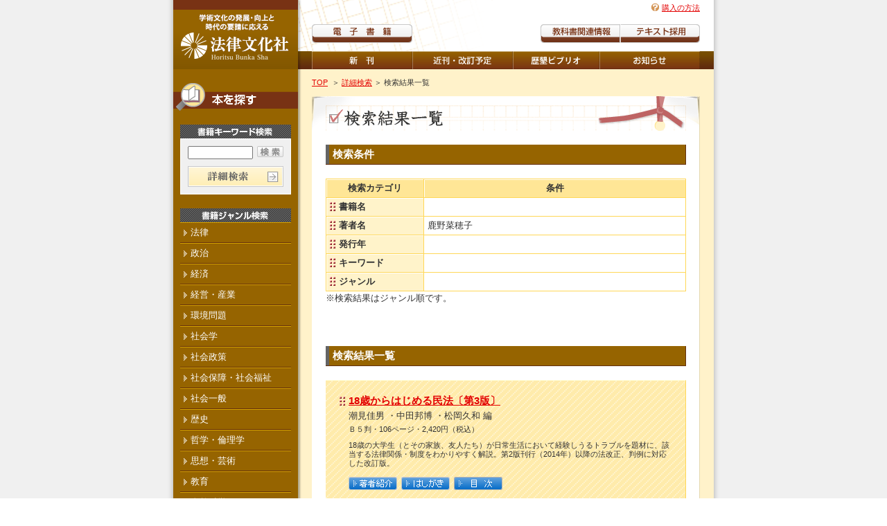

--- FILE ---
content_type: text/html; charset=Shift-JIS;
request_url: https://hou-bun.com/cgi-bin/search/search.cgi?author=%8E%AD%96%EC%8D%D8%95%E4%8Eq&&st=10
body_size: 5370
content:
<!DOCTYPE html PUBLIC "-//W3C//DTD XHTML 1.0 Transitional//EN" "http://www.w3.org/TR/xhtml1/DTD/xhtml1-transitional.dtd">

<html lang="ja" xml:lang="ja" xmlns="http://www.w3.org/1999/xhtml">

	<head>
		<meta http-equiv="content-type" content="text/html;charset=shift_jis" />
		<meta name="viewport" content="width=device-width, initial-scale=1.0, minimum-scale=1.0, maximum-scale=1.0, user-scalable=yes">
		<title>検索結果一覧-京都の法律文化社-</title>
		<meta http-equiv="content-language" content="ja" />
		<meta name="description" content="京都市北区。法律を中心に、人文・社会科学関連の雑誌と書籍を発行。新刊案内、書籍目録。" />
		<meta name="keywords" content="法律,法学,憲法,民法,刑法,商法,行政法,訴訟法,国際法,社会問題,労働問題,社会保障,社会福祉,歴史,哲学,思想,芸術,教育,書籍,出版,図書目録" />
		<meta name="copyright" content="Copyright (C) 1999- 法律文化社 All rights reserved." />
		<meta name="robots" content="index,follow" />
		<meta name="Author" content="西濃印刷株式会社 http://www.seinou.co.jp/" />
		<meta http-equiv="content-style-type" content="text/css" />
		<meta http-equiv="content-script-type" content="text/javascript" />
		<script type="text/javascript" src="../../js/pd.js"></script>
		<link href="../../css/screen.css" type="text/css" rel="stylesheet" media="all" />
		<link href="../../css/print.css" type="text/css" rel="stylesheet" media="print" />
	</head>

	<body>
<!-- Google Tag Manager -->
<noscript><iframe src="//www.googletagmanager.com/ns.html?id=GTM-PG6PC9"
height="0" width="0" style="display:none;visibility:hidden"></iframe></noscript>
<script>(function(w,d,s,l,i){w[l]=w[l]||[];w[l].push({'gtm.start':
new Date().getTime(),event:'gtm.js'});var f=d.getElementsByTagName(s)[0],
j=d.createElement(s),dl=l!='dataLayer'?'&l='+l:'';j.async=true;j.src=
'//www.googletagmanager.com/gtm.js?id='+i+dl;f.parentNode.insertBefore(j,f);
})(window,document,'script','dataLayer','GTM-PG6PC9');</script>
<!-- End Google Tag Manager -->		
		<div id="header">
			<div id="identityAera">
				<a name="top" href="https://www.hou-bun.com/index.html"><img src="https://www.hou-bun.com/image/share/identity.gif" alt="法律文化社" height="100" width="180" /></a>
			</div>
			<div id="naviArea">
				<ul>
					<li id="lNA02"><a href="https://www.hou-bun.com/01main/01_01.html">新刊</a></li>
					<li id="lNA03"><a href="https://www.hou-bun.com/01main/01_02.html">近刊・改訂</a></li>
					<li id="lNA05"><a href="https://www.hou-bun.com/01main/01_14.html">歴墾ビブリオ</a></li>
					<li id="lNA04"><a href="https://www.hou-bun.com/01main/01_03.html">重版</a></li>
				</ul>
			</div>
			<div id="ebookArea">
				<ul>
					<li id="lEA01"><a href="https://www.hou-bun.com/01main/01_09.html" title="電子書籍のごあんないページヘ">電子書籍</a></li>
				</ul>
			</div>
			<div id="infoArea" class="clearfix">
				<ul>
					<li id="lIA01"><a href="https://www.hou-bun.com/03contact/03_03_01.html">購入の方法</a></li>
					<!--<li id="lIA02"><a href="https://www.hou-bun.com/03contact/03_02.html">読者カード</a></li>-->
					<li id="lIA03"><a href="https://www.hou-bun.com/03contact/03_01.html">メールニュース</a></li>
				</ul>
			</div>
    <div id="menu-button">
      <span class="menu--line--top menu--line"></span>
      <span class="menu--line--middle menu--line"></span>
      <span class="menu--line--bottom menu--line"></span>
    </div>
			<div id="textArea">
				<ul>
					<li id="lTA01"><a href="https://www.hou-bun.com/01main/01_04.html">教科書関連情報</a></li>
					<li id="lTA02"><a href="https://www.hou-bun.com/07textsearch/index.html">教科書紹介</a></li>
				</ul>
			</div>
			<!--
			<div id="cartArea">
				<ul>
					<li id="lCA01"><a href="../kago.cgi">買い物かご</a></li>
				</ul>
			</div>
			-->
		</div>
		
		<div id="wrapper" class="clearfix">
			<div id="mainContent" class="clearfix">
				
				<div id="topicPath">
					<ul>
						<li><a href="https://www.hou-bun.com/index.html">TOP</a>&nbsp;</li>
						<li>＞&nbsp;<a href="https://www.hou-bun.com/06search/06_01.html">詳細検索</a></li>
						<li>＞&nbsp;検索結果一覧</li>
					</ul>
				</div>
				
				<div class="dContent">
							<h1><img src="https://www.hou-bun.com/image/06search/06_03_h1.gif" alt="検索結果一覧" width="520" height="50" border="0" /></h1>
							<h2>検索条件</h2>
							<div class="dSec01">
								<table class="normal" width="100%" border="0" cellspacing="0" cellpadding="0">
									<tr>
										<th width="130">
											検索カテゴリ
										</th>
										<th>
											条件
										</th>
									</tr>
									<tr>
										<th class="thSubH" width="130">
											<em>
											書籍名
										</em>
										</th>
										<td>
											
										</td>
									</tr>
									<tr>
										<th class="thSubH" width="130">
											<em>
											著者名
										</em>
										</th>
										<td>
											鹿野菜穂子
										</td>
									</tr>
									<tr>
										<th class="thSubH" width="130">
											<em>
											発行年
										</em>
										</th>
										<td>
&nbsp;										</td>
									</tr>
									<tr>
										<th class="thSubH" width="130">
											<em>
											キーワード
										</em>
										</th>
										<td>
											
										</td>
									</tr>
									<tr>
										<th class="thSubH" width="130">
											<em>
											ジャンル
										</em>
										</th>
										<td>
											
										</td>
									</tr>
								</table>
							<p>※検索結果はジャンル順です。</p>
							</div>
					<h2>検索結果一覧</h2>
					<div class="dSec01">
								<div class="dBoxColor">
									<dl>
<dt><a href="detail.cgi?c=ISBN978-4-589-03827-2&q=search&genre=&author=鹿野菜穂子&bookname=&keyword=&y1=&m1=&y2=&m2=&base=search">18歳からはじめる民法〔第3版〕</a></dt>										<dd class="ddSeries"></dd>
										<dd class="ddName">潮見佳男 ・中田邦博 ・松岡久和 編</dd>
<dd class="ddNote">Ｂ５判・106ページ・2,420円（税込）
</dd>
	<dd class="ddText">18歳の大学生（とその家族、友人たち）が日常生活において経験しうるトラブルを題材に、該当する法律関係・制度をわかりやすく解説。第2版刊行（2014年）以降の法改正、判例に対応した改訂版。<br><br><a href=/10tyosya/03827-2_t.pdf target=_blank><img src=/image/share/btn_profile.gif border=0></a>&nbsp;&nbsp;<a href=/11hashigaki/03827-2_h.pdf target=_blank><img src=/image/share/btn_preface.gif border=0></a>&nbsp;&nbsp;<a href=/15mokuji/03827-2_mk.pdf target=_blank><img src=/image/share/btn_mokuji.gif border=0></a><br><br>&nbsp;&nbsp;<a href=/01main/01_04_hoi_pdf_52.pdf target=_blank><img src=/image/share/btn_hoi.gif border=0></a><br><br><a href=/cgi-bin/search/detail.cgi?c=ISBN978-4-589-04024-4>改訂版が刊行されております</a><br><br><span style=color:#ff0000;font-weight:bold;>この書籍は品切につき入手できません</span></dd>
   </div>
								<div class="dBoxColor">
									<dl>
<dt><a href="detail.cgi?c=ISBN978-4-589-03557-8&q=search&genre=&author=鹿野菜穂子&bookname=&keyword=&y1=&m1=&y2=&m2=&base=search">18歳からはじめる民法〔第2版〕</a></dt>										<dd class="ddSeries"></dd>
										<dd class="ddName">潮見佳男 ・中田邦博 ・松岡久和 編</dd>
<dd class="ddNote">Ｂ５判・110ページ・2,420円（税込）
</dd>
	<dd class="ddText">18歳の大学生（とその家族、友人たち）が日常生活において経験しうるトラブルを題材に、該当する法律関係・制度をわかりやすく解説。初版以降の法改正、判例に対応した改訂版。<br><br><a href=/10tyosya/03557-8_t.pdf target=_blank><img src=/image/share/btn_profile.gif border=0></a>&nbsp;&nbsp;<a href=/11hashigaki/03557-8_h.pdf target=_blank><img src=/image/share/btn_preface.gif border=0></a>&nbsp;&nbsp;<a href=/15mokuji/03557-8_mk.pdf target=_blank><img src=/image/share/btn_mokuji.gif border=0></a><br><br><a href=/cgi-bin/search/detail.cgi?c=ISBN978-4-589-03827-2>第3版が刊行されております</a><br><br><span style=color:#ff0000;font-weight:bold;>この書籍は品切につき入手できません</span></dd>
   </div>
								<div class="dBoxColor">
									<dl>
<dt><a href="detail.cgi?c=ISBN4-589-02814-X&q=search&genre=&author=鹿野菜穂子&bookname=&keyword=&y1=&m1=&y2=&m2=&base=search">新民法教室Ⅰ〔第３版〕</a></dt>										<dd class="ddSeries"></dd>
										<dd class="ddName">甲斐道太郎 ・石田喜久夫 編</dd>
<dd class="ddNote">四六判・382ページ・2,860円（税込）
</dd>
	<dd class="ddText">2003年の担保法の改正、2004年の民法の現代語化を中心とする諸改正、不動産登記法・破産法・債権譲渡特例法等の改正に対応し、学説・判例の動向もフォローして、さらにバージョンアップをはかる。<br><br><span style=color:#ff0000;font-weight:bold;>この書籍は品切につき入手できません</span></dd>
   </div>
								<div class="dBoxColor">
									<dl>
<dt><a href="detail.cgi?c=ISBN978-4-589-04383-2&q=search&genre=&author=鹿野菜穂子&bookname=&keyword=&y1=&m1=&y2=&m2=&base=search">新レクチャー消費者法</a>&emsp;<img src="/image/share/icon_recent.gif" alt="近日発売予定" /></dt>										<dd class="ddSeries">[民法] [αブックス] </dd>
										<dd class="ddName">鹿野菜穂子 ・中田邦博 編</dd>
<dd class="ddNote">Ａ５判・320ページ・3,300円（税込）
［予価］
</dd>
	<dd class="ddText">はじめて消費者法を学ぶ人のために、読みやすさ・わかりやすさを追求した入門テキスト。消費者法の特徴・全体像から、消費者問題や権利実現のための手続など紹介する。プラットフォームビジネス、デジタルコンテンツ取引など、近年急速に発展した市場についても言及。</dd>
   </div>
								<div class="dBoxColor">
									<dl>
<dt><a href="detail.cgi?c=ISBN978-4-589-03341-3&q=search&genre=&author=鹿野菜穂子&bookname=&keyword=&y1=&m1=&y2=&m2=&base=search">レクチャー消費者法〔第5版〕</a></dt>										<dd class="ddSeries">[民法] [αブックス] </dd>
										<dd class="ddName">長尾治助 ・中田邦博 ・鹿野菜穂子 編</dd>
<dd class="ddNote">Ａ５判・300ページ・3,080円（税込）
</dd>
	<dd class="ddText">特商法等の新たな法改正や消費者庁の発足など、めまぐるしく変化する消費者法制に対応して改訂。判例法理の新たな展開が見られる最新の重要判例もフォロー。<br><br><a href=/10tyosya/03341-3_t.pdf target=_blank><img src=/image/share/btn_profile.gif border=0></a>&nbsp;&nbsp;<a href=/11hashigaki/03341-3_h.pdf target=_blank><img src=/image/share/btn_preface.gif border=0></a><br><br><a href=/cgi-bin/search/detail.cgi?c=ISBN978-4-589-04383-2>2025年9月 改訂版刊行予定</a></dd>
   </div>
								<div class="dBoxColor">
									<dl>
<dt><a href="detail.cgi?c=ISBN978-4-589-03500-4&q=search&genre=&author=鹿野菜穂子&bookname=&keyword=&y1=&m1=&y2=&m2=&base=search">消費者法と民法</a></dt>										<dd class="ddSeries">[民法] [記念論集・個人全集・講座] </dd>
										<dd class="ddName">鹿野菜穂子 ・中田邦博 ・松本克美 編</dd>
<dd class="ddNote">Ａ５判・358ページ・9,460円（税込）
</dd>
	<dd class="ddText"><span style=font-weight:bold;>長尾治助先生追悼論文集</span><br>民法および消費者法の研究と教育に携わり、かつ弁護士としても消費者問題の解決に精力的に取り組まれた長尾治助先生の追悼論文集。学問的遺産を称えるにふさわしい18の論考を所収。<br><br><a href=/13other/03500-4_at.pdf target=_blank>刊行にあたって</a><br><br><a href=/10tyosya/03500-4_t.pdf target=_blank><img src=/image/share/btn_profile.gif border=0></a></dd>
   </div>
								<div class="dBoxColor">
									<dl>
<dt><a href="detail.cgi?c=ISBN4-589-02704-6&q=search&genre=&author=鹿野菜穂子&bookname=&keyword=&y1=&m1=&y2=&m2=&base=search">演習精選民法破棄判例Ⅰ</a></dt>										<dd class="ddSeries">[民法] </dd>
										<dd class="ddName">大河純夫 ・田井義信 ・永田眞三郎 ・安永正昭 編</dd>
<dd class="ddNote">Ａ５判・172ページ・2,090円（税込）
</dd>
	<dd class="ddText">判例としての重要度の高い最高裁の破棄判例の読解を通じて、民法の主要領域の学習を図る演習用教材。詳しい解説は割き、自分の力による研究を促す。各判例に設問、参考判例・文献等を付し学習の理解に役立つよう工夫。</dd>
   </div>
								<div class="dBoxColor">
									<dl>
<dt><a href="detail.cgi?c=ISBN4-589-02649-X&q=search&genre=&author=鹿野菜穂子&bookname=&keyword=&y1=&m1=&y2=&m2=&base=search">注釈　国際統一売買法Ⅱ</a></dt>										<dd class="ddSeries">[国際関係法] </dd>
										<dd class="ddName">甲斐道太郎 ・石田喜久夫 ・田中英司 ・田中康博 編</dd>
<dd class="ddNote">Ａ５判・360ページ・6,490円（税込）
</dd>
	<dd class="ddText">世界的な統一法では歴史上最大規模といわれる「国際動産売買に関する国連条約（国際統一売買法＝ＣＩＳＧ）」のわが国で初めての本格的なコンメンタール（逐条注釈書）。Ⅱ巻では101カ条のうち後半の53条～101条を注釈。巻末に全条文訳、総索引を付す。</dd>
   </div>
					</div>
				</div>
				
				<div class="dContentFooter">
					<div class="dpageMove">
            <a href="search.cgi?author=%8e%ad%96%ec%8d%d8%95%e4%8eq&&st=0">前へ</a>　<a href="search.cgi?author=%8e%ad%96%ec%8d%d8%95%e4%8eq&&st=">1</a>　<span style="color: #FF0000; font-weight: bold;">2</span>　 &nbsp;
					</div>
				</div>
				
			</div>
			<div id="subContent">
					<h2><img src="https://www.hou-bun.com/image/share/h2.gif" alt="本を探す" height="40" width="180" border="0" /></h2>
					<h3><img src="https://www.hou-bun.com/image/share/h3_01.gif" alt="書籍キーワード検索" height="20" width="160" border="0" /></h3>
					<div id="KeywordArea">
						<form id="FormName" action="search.cgi" method="get" name="FormName">
							<table width="138" border="0" cellspacing="0" cellpadding="0">
								<tr>
									<td width="90">
										<input type="text" name="keyword" size="7" />
									</td>
									<td width="10"></td>
									<td width="38">
										<input type="image" src="https://www.hou-bun.com/image/share/btn_search.gif" alt="検索" height="16" width="38" border="0" class="iptBtn" />
									</td>
								</tr>
							</table>
						</form>
					<a href="https://www.hou-bun.com/06search/06_01.html"><img src="https://www.hou-bun.com/image/share/btn_detaile.gif" alt="詳細検索" height="30" width="138" border="0" /></a>
				</div>
				<h3><img src="https://www.hou-bun.com/image/share/h3_02.gif" alt="書籍ジャンル検索" height="20" width="160" border="0" /></h3>
				<ul>
					<li onmouseover="subopen('menu2')" onmouseout="subopen('menu2')" class="menu6"><a>法律</a>
						<div id="menu2">
							<ul>
								<li><a href="./genre.cgi?genre=%96%40%8Aw%88%EA%94%CA">法学一般</a></li>
								<li><a href="./genre.cgi?genre=%96%40%93N%8Aw%81E%96%40%8E%D0%89%EF%8Aw%81E%96%40%90%A7%8Ej">法哲学・法社会学・法制史</a></li>
								<!--<li><a href="./genre.cgi?genre=%8AO%8D%91%96%40">外国法</a></li>-->
								<li><a href="./genre.cgi?genre=%8C%9B%96%40">憲法</a></li>
								<li><a href="./genre.cgi?genre=%8Ds%90%AD%96%40">行政法</a></li>
								<li><a href="./genre.cgi?genre=%96%AF%96%40">民法</a></li>
								<li><a href="./genre.cgi?genre=%8F%A4%96%40%81E%89%EF%8E%D0%96%40%81A%8Co%8D%CF%96%40">商法・会社法、経済法</a></li>
								<li><a href="./genre.cgi?genre=%96%AF%8E%96%91i%8F%D7%96%40">民事訴訟法</a></li>
								<li><a href="./genre.cgi?genre=%8CY%8E%96%96%40">刑事法</a></li>
								<li><a href="./genre.cgi?genre=%8Ei%96%40%90%A7%93x%81E%8D%D9%94%BB%8E%C0%96%B1">司法制度・裁判実務</a></li>
								<li><a href="./genre.cgi?genre=%8D%91%8D%DB%8A%D6%8CW%96%40">国際関係法</a></li>
								<li><a href="./genre.cgi?genre=%98J%93%AD%96%40">労働法</a></li>
								<li><a href="./genre.cgi?genre=%8E%D0%89%EF%95%DB%8F%E1%96%40">社会保障法</a></li>
								<li><a href="./genre.cgi?genre=%8F%94%96%40">諸法</a></li>
							</ul>
						</div>
					</li>
					<li onmouseover="subopen('menu3')" onmouseout="subopen('menu3')" class="menu7"><a>政治</a>
						<div id="menu3">
							<ul>
								<li><a href="./genre.cgi?genre=%90%AD%8E%A1%8Aw">政治学</a></li>
								<li><a href="./genre.cgi?genre=%8Ds%90%AD%81E%92n%95%FB%8E%A9%8E%A1">行政・地方自治</a></li>
								<li><a href="./genre.cgi?genre=%8D%91%8D%DB%8A%D6%8CW%81E%8AO%8C%F0">国際関係・外交</a></li>
								<li><a href="./genre.cgi?genre=%95%BD%98a%8Aw">平和学</a></li>
							</ul>
						</div>
					</li>
					<li onmouseover="subopen('menu4')" onmouseout="subopen('menu4')" class="menu8"><a>経済</a>
						<div id="menu4">
							<ul>
								<li><a href="./genre.cgi?genre=%8Co%8D%CF%8Aw%81E%8Co%8D%CF%8Ev%91z">経済学・経済思想</a></li>
								<li><a href="./genre.cgi?genre=%8Co%8D%CF%8Ej%81E%8Co%8D%CF%91%CC%90%A7">経済史・経済体制</a></li>
								<li><a href="./genre.cgi?genre=%8B%E0%97Z%81E%95%DB%8C%AF%81E%8D%E0%90%AD">金融・保険・財政</a></li>
								<li><a href="./genre.cgi?genre=%8Co%8D%CF%88%EA%94%CA">経済一般</a></li>
							</ul>
						</div>
					</li>
					<li><a href="./genre.cgi?genre=%8Co%89c%81E%8EY%8B%C6">経営・産業</a></li>
					<li><a href="./genre.cgi?genre=%8A%C2%8B%AB%96%E2%91%E8">環境問題</a></li>
					<li><a href="./genre.cgi?genre=%8E%D0%89%EF%8Aw">社会学</a></li>
					<li onmouseover="subopen('menu17')" onmouseout="subopen('menu17')" class="menu18"><a>社会政策</a>
						<div id="menu17">
							<ul>
								<li><a href="./genre.cgi?genre=%8E%D0%89%EF%90%AD%8D%F4">社会政策</a></li>
								<li><a href="./genre.cgi?genre=%98J%93%AD%96%E2%91%E8">労働問題</a></li>
								<li><a href="./genre.cgi?genre=%95n%8D%A2%96%E2%91%E8">貧困問題</a></li>
								<li><a href="./genre.cgi?genre=%89%C6%91%B0%81E%90%B6%8A%88%96%E2%91%E8">家族・生活問題</a></li>
							</ul>
						</div>
					</li>
					<li><a href="./genre.cgi?genre=%8E%D0%89%EF%95%DB%8F%E1%81E%8E%D0%89%EF%95%9F%8E%83">社会保障・社会福祉</a></li>
					<li><a href="./genre.cgi?genre=%8E%D0%89%EF%88%EA%94%CA">社会一般</a></li>
					<li><a href="./genre.cgi?genre=%97%F0%8Ej">歴史</a></li>
					<li><a href="./genre.cgi?genre=%93N%8Aw%81E%97%CF%97%9D%8Aw">哲学・倫理学</a></li>
					<li><a href="./genre.cgi?genre=%8Ev%91z%81E%8C%7C%8Fp">思想・芸術</a></li>
					<li><a href="./genre.cgi?genre=%8B%B3%88%E7">教育</a></li>
					<!--<li><a href="./genre.cgi?genre=%95%B6%8Aw">文学</a></li>-->
					<li><a href="./genre.cgi?genre=%8E%A9%91R%89%C8%8Aw">自然科学</a></li>
					<li><a href="./genre.cgi?genre=%95%5D%98_%81E%83G%83b%83Z%83C">評論・エッセイ</a></li>
					<li onmouseover="subopen('menu5')" onmouseout="subopen('menu5')" class="menu9"><a>叢書・シリーズ</a>
						<div id="menu5">
							<ul>
								<li><a href="./genre.cgi?genre=%81q%82P%82W%8d%ce%82%a9%82%e7%81r%83V%83%8a%81%5b%83Y">〈１８歳から〉シリーズ</a></li>
								<li><a href="./genre.cgi?genre=%83%BF%83u%83b%83N%83X">αブックス</a></li>
								<li><a href="./genre.cgi?genre=HBB">HBB</a></li>
								<li><a href="./genre.cgi?genre=%48%42%42%81%7B">HBB＋</a></li>
								<li><a href="./genre.cgi?genre=%83A%83N%83%60%83%85%83A%83%8B%83V%83%8A%81%5B%83Y">アクチュアルシリーズ</a></li>
								<li><a href="./genre.cgi?genre=%82m%82i%91p%8F%91">ＮＪ叢書</a></li>
							</ul>
						</div>
					</li>
					<li><a href="./genre.cgi?genre=%8BL%94O%98_%8FW%81E%8C%C2%90l%91S%8FW%81E%8Du%8D%C0">記念論集・個人全集・講座</a></li>
					<li onmouseover="subopen('menu11')" onmouseout="subopen('menu11')" class="menu12"><a>学会誌</a>
						<div id="menu11">
							<ul>
								<li><a href="https://www.hou-bun.com/08gakkaishi/08_01.html">民事訴訟雑誌</a></li>
								<li><a href="https://www.hou-bun.com/08gakkaishi/08_02.html">日本労働法学会誌</a></li>
								<li><a href="https://www.hou-bun.com/08gakkaishi/08_03.html">社会保障法</a></li>
								<li><a href="https://www.hou-bun.com/08gakkaishi/08_04.html">日本国際経済法学会年報</a></li>
								<!--<li><a href="https://www.hou-bun.com/08gakkaishi/08_05.html">租税理論研究叢書</a></li>-->
							</ul>
						</div>
					</li>
					<li><a href="https://www.hou-bun.com/image/index/soldout_list.pdf" target="_blank">品切一覧</a></li>
				</ul>
			</div>
		</div>
		
		<div id="footer">
			<div id="helpNavi" class="clearfix">
					<ul>
						<li><a href="https://www.hou-bun.com/02sub/02_01.html">会社概要</a></li>
						<li><a href="https://www.hou-bun.com/02sub/02_02.html">ご利用規約</a></li>
						<li><a href="https://www.hou-bun.com/02sub/02_03.html">サイトマップ</a></li>
						<li><a href="https://www.hou-bun.com/02sub/02_04.html">プライバシーポリシー</a></li>
					</ul>
			</div>
			<div id="copyright">
				Copyright (C) 1999- 法律文化社 All rights reserved.
			</div>
		</div>
		<script type="text/javascript" src="../../js/jquery-3.6.0.min.js"></script>
		<script type="text/javascript" src="../../js/jquery-migrate-3.3.2.min.js"></script>
		<script type="text/javascript" src="../../js/common.js"></script>
	</body>

	

</html>
